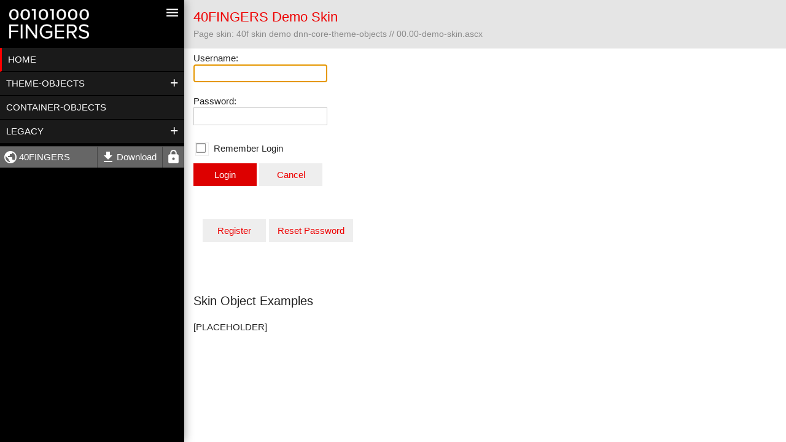

--- FILE ---
content_type: text/html; charset=utf-8
request_url: https://demo.40fingers.net/dnncoreskinobjectdemo?ctl=login
body_size: 5861
content:
<!DOCTYPE HTML>
<html  xml:lang="en-US" lang="en-US" xmlns="http://www.w3.org/1999/xhtml">
<head id="Head"><meta content="text/html; charset=UTF-8" http-equiv="Content-Type" /><title>
	User Log In
</title><meta id="MetaRobots" name="robots" content="INDEX, FOLLOW" /><link href="/Resources/Shared/stylesheets/dnndefault/7.0.0/default.css?cdv=696" type="text/css" rel="stylesheet"/><link href="/DesktopModules/Admin/Authentication/module.css?cdv=696" type="text/css" rel="stylesheet"/><link href="/Portals/40F.Demo.DNNCoreSkinObjects/skins/40f.skin.demo.dnn-core-theme-objects/skin.css?cdv=696" type="text/css" rel="stylesheet"/><link href="/Portals/40F.Demo.DNNCoreSkinObjects/portal.css?cdv=696" type="text/css" rel="stylesheet"/><script src="/Resources/libraries/jQuery/03_07_01/jquery.js?cdv=696" type="text/javascript"></script><script src="/Resources/libraries/jQuery-Migrate/03_04_01/jquery-migrate.js?cdv=696" type="text/javascript"></script><script src="/Resources/libraries/jQuery-UI/01_13_03/jquery-ui.min.js?cdv=696" type="text/javascript"></script><script src="/Resources/libraries/HoverIntent/01_10_01/jquery.hoverIntent.min.js?cdv=696" type="text/javascript"></script><meta http-equiv='X-UA-Compatible' content='IE=edge'><meta name='viewport' content='width=device-width, initial-scale=1'></head>
<body id="Body">

    <form method="post" action="/dnncoreskinobjectdemo?ctl=login" id="Form" enctype="multipart/form-data">
<div class="aspNetHidden">
<input type="hidden" name="__EVENTTARGET" id="__EVENTTARGET" value="" />
<input type="hidden" name="__EVENTARGUMENT" id="__EVENTARGUMENT" value="" />
<input type="hidden" name="__VIEWSTATE" id="__VIEWSTATE" value="902rmBhkETO3yl18sSb4kIbm94meHY88KSy4XlWnf6cMTC4sSWDDIPdQKLWRazeZpXfYFQ1AofAW/GKWdtFry9Jlt0kq+Tq9oh4G3ChiNFstltRA7y3y9m4b1+K+vEQsYKO77d/RRDtWIxOylNjrm+S3XM53hqPQHBx7BfdYexQq/[base64]/74ylewZR0yhYwvklCeTUlyie+tebse8Gh8DgfWcObN5y5YBo0/KSmoBzFoLt6dBFG8lArmBlNlfrMvLAHaiWT9/m/[base64]/alECFO61HZbw0yM5YtlCSUvfp9d+xPJ+/AdfSgFXX2Xi4Nw70Ly3loLicOyd1YWF51FAO/wSuvGwE7Ys/sFn9QrT+QugzDMJug+stxWvdEpq1uJsvOiZh4UAvlh" />
</div>

<script type="text/javascript">
//<![CDATA[
var theForm = document.forms['Form'];
if (!theForm) {
    theForm = document.Form;
}
function __doPostBack(eventTarget, eventArgument) {
    if (!theForm.onsubmit || (theForm.onsubmit() != false)) {
        theForm.__EVENTTARGET.value = eventTarget;
        theForm.__EVENTARGUMENT.value = eventArgument;
        theForm.submit();
    }
}
//]]>
</script>


<script src="/WebResource.axd?d=pynGkmcFUV258ksnOq1Lz0flPxRodFS7VcNciknbus9WUVH0gIS08LO5Alw1&amp;t=638901608248157332" type="text/javascript"></script>


<script src="/ScriptResource.axd?d=NJmAwtEo3Iq0UFEmyfp_y3r7IyMZqaY-jppl2cYimw_VrIXCdtygEy1VJ2I2_86nos6aFLqKGEuCrIxjCEaYY7iHQ7JUNHF8FN0OSTO-k24hZIAv4DETD28hI1cSVtB33AJvJA2&amp;t=5c0e0825" type="text/javascript"></script>
<script src="/ScriptResource.axd?d=dwY9oWetJoJLlVaP82VkLyYF6rNMSFDeYg3OwOU6mW6EhKtAAF0pMYuRQFW0GsFLRRGFbSVtU5lRivGUJdebZhcEVrMCMr1syD70Nlz4ALrwmRt8zsYXhberyX34zzNxFce88l6V1CCTKXeH0&amp;t=5c0e0825" type="text/javascript"></script>
<div class="aspNetHidden">

	<input type="hidden" name="__VIEWSTATEGENERATOR" id="__VIEWSTATEGENERATOR" value="CA0B0334" />
	<input type="hidden" name="__EVENTVALIDATION" id="__EVENTVALIDATION" value="gkl/6Ic4U9msm4ZG9w2HVuyYfZ7xdAbD/ydHSd47Itf+H5sQR3EW5GXxkj7abq+zh57S30CR6T/xr/1WQ6GnRXmC6e3mpnHF17mCYOIJuTjCVE+TQ1poDByMme3j4G9avG2vNyBO2LVlWSpmd9snaoaK82P3/Uo6uacMc8+5uC6rSJCWnbbSAu/8mrlzOMHCdSzrUw==" />
</div><script src="/js/dnn.js?cdv=696" type="text/javascript"></script><script src="/js/dnncore.js?cdv=696" type="text/javascript"></script><script src="/Resources/libraries/DnnPlugins/09_13_07/dnn.jquery.js?cdv=696" type="text/javascript"></script>
<script type="text/javascript">
//<![CDATA[
Sys.WebForms.PageRequestManager._initialize('ScriptManager', 'Form', [], [], [], 90, '');
//]]>
</script>

        
        
        

<!--40Fingers Stylehelper Conditions Return True-->



<link href='https://fonts.googleapis.com/css?family=Roboto:300,300italic,400,400italic,500,500italic,700,700italic' rel='stylesheet' type='text/css'>
<link href="https://fonts.googleapis.com/css2?family=Material+Icons" rel="stylesheet">

<!-- .Net Variables -->


<main class="wrap-main menu-open LiveSite" id="skin">
	<aside class="side-wrapper">
		<div class="menu-header">
			<a class="main-logo" href="https://demo.40fingers.net/dnncoreskinobjectdemo">
				<img src="/Portals/40F.Demo.DNNCoreSkinObjects/skins/40f.skin.demo.dnn-core-theme-objects//Base/Img/FFLogoWhite.png" />
			</a>
			<a class="togglemenu icon40" id="togglemenu" onclick="toggleMenu()" title="Toggle Sidebar">
				<i class="material-icons">menu</i>
			</a>
		</div>
		
		<!-- Side Menu -->
		<nav class="demo-menu"><ul class="RootElement Level0">
    <li class="Active Level0 NoChildren"><a href="https://demo.40fingers.net/dnncoreskinobjectdemo/en-us/">Home</a></li>
    <li class=" Level0 HasChildren"><a href="https://demo.40fingers.net/dnncoreskinobjectdemo/en-us/Theme-Objects">Theme-Objects</a><ul>
        <li class=" Level1 NoChildren"><a href="https://demo.40fingers.net/dnncoreskinobjectdemo/en-us/Theme-Objects/BREADCRUMB">BREADCRUMB</a></li>
        <li class=" Level1 NoChildren"><a href="https://demo.40fingers.net/dnncoreskinobjectdemo/en-us/Theme-Objects/CONTENTPANE">CONTENTPANE</a></li>
        <li class=" Level1 NoChildren"><a href="https://demo.40fingers.net/dnncoreskinobjectdemo/en-us/Theme-Objects/COPYRIGHT">COPYRIGHT</a></li>
        <li class=" Level1 NoChildren"><a href="https://demo.40fingers.net/dnncoreskinobjectdemo/en-us/Theme-Objects/CSSEXCLUDE">CSSEXCLUDE</a></li>
        <li class=" Level1 NoChildren"><a href="https://demo.40fingers.net/dnncoreskinobjectdemo/en-us/Theme-Objects/CSSINCLUDE">CSSINCLUDE</a></li>
        <li class=" Level1 NoChildren"><a href="https://demo.40fingers.net/dnncoreskinobjectdemo/en-us/Theme-Objects/CURRENTDATE">CURRENTDATE</a></li>
        <li class=" Level1 NoChildren"><a href="https://demo.40fingers.net/dnncoreskinobjectdemo/en-us/Theme-Objects/DDRMENU">DDRMENU</a></li>
        <li class=" Level1 NoChildren"><a href="https://demo.40fingers.net/dnncoreskinobjectdemo/en-us/Theme-Objects/DOTNETNUKE">DOTNETNUKE</a></li>
        <li class=" Level1 NoChildren"><a href="https://demo.40fingers.net/dnncoreskinobjectdemo/en-us/Theme-Objects/HELP">HELP</a></li>
        <li class=" Level1 NoChildren"><a href="https://demo.40fingers.net/dnncoreskinobjectdemo/en-us/Theme-Objects/HOSTNAME">HOSTNAME</a></li>
        <li class=" Level1 NoChildren"><a href="https://demo.40fingers.net/dnncoreskinobjectdemo/en-us/Theme-Objects/JSEXCLUDE">JSEXCLUDE</a></li>
        <li class=" Level1 NoChildren"><a href="https://demo.40fingers.net/dnncoreskinobjectdemo/en-us/Theme-Objects/LANGUAGE">LANGUAGE</a></li>
        <li class=" Level1 NoChildren"><a href="https://demo.40fingers.net/dnncoreskinobjectdemo/en-us/Theme-Objects/LOGIN-SKO">LOGIN SKO</a></li>
        <li class=" Level1 NoChildren"><a href="https://demo.40fingers.net/dnncoreskinobjectdemo/en-us/Theme-Objects/LOGO">LOGO</a></li>
        <li class=" Level1 NoChildren"><a href="https://demo.40fingers.net/dnncoreskinobjectdemo/en-us/Theme-Objects/PRIVACY">PRIVACY</a></li>
        <li class=" Level1 HasChildren"><a href="https://demo.40fingers.net/dnncoreskinobjectdemo/en-us/Theme-Objects/SEARCH">SEARCH</a><ul>
            <li class=" Level2 NoChildren"><a href="https://demo.40fingers.net/dnncoreskinobjectdemo/en-us/Theme-Objects/SEARCH/Search-Content-1">Search Content 1</a></li>
            <li class=" Level2 NoChildren"><a href="https://demo.40fingers.net/dnncoreskinobjectdemo/en-us/Theme-Objects/SEARCH/Search-Content-2">Search Content 2</a></li>
          </ul>
        </li>
        <li class=" Level1 NoChildren"><a href="https://demo.40fingers.net/dnncoreskinobjectdemo/en-us/Theme-Objects/TERMS">TERMS</a></li>
        <li class=" Level1 NoChildren"><a href="https://demo.40fingers.net/dnncoreskinobjectdemo/en-us/Theme-Objects/TEXT">TEXT</a></li>
        <li class=" Level1 NoChildren"><a href="https://demo.40fingers.net/dnncoreskinobjectdemo/en-us/Theme-Objects/USER">USER</a></li>
      </ul>
    </li>
    <li class=" Level0 NoChildren"><a href="https://demo.40fingers.net/dnncoreskinobjectdemo/en-us/Container-objects">Container-objects</a></li>
    <li class=" Level0 HasChildren"><a href="https://demo.40fingers.net/dnncoreskinobjectdemo/en-us/Legacy">Legacy</a><ul>
        <li class=" Level1 HasChildren"><a href="https://demo.40fingers.net/dnncoreskinobjectdemo/en-us/Legacy/Skin">Skin</a><ul>
            <li class=" Level2 NoChildren"><a href="https://demo.40fingers.net/dnncoreskinobjectdemo/en-us/Legacy/Skin/LEFTMENU">LEFTMENU</a></li>
            <li class=" Level2 NoChildren"><a href="https://demo.40fingers.net/dnncoreskinobjectdemo/en-us/Legacy/Skin/NAV">NAV</a></li>
            <li class=" Level2 NoChildren"><a href="https://demo.40fingers.net/dnncoreskinobjectdemo/en-us/Legacy/Skin/TREEVIEWMENU">TREEVIEWMENU</a></li>
            <li class=" Level2 NoChildren"><a href="https://demo.40fingers.net/dnncoreskinobjectdemo/en-us/Legacy/Skin/LINKS">LINKS</a></li>
          </ul>
        </li>
        <li class=" Level1 HasChildren"><a href="https://demo.40fingers.net/dnncoreskinobjectdemo/en-us/Legacy/Container">Container</a><ul>
            <li class=" Level2 NoChildren"><a href="https://demo.40fingers.net/dnncoreskinobjectdemo/en-us/Legacy/Container/DROPDOWNACTIONS">DROPDOWNACTIONS</a></li>
            <li class=" Level2 NoChildren"><a href="https://demo.40fingers.net/dnncoreskinobjectdemo/en-us/Legacy/Container/LINKACTIONS">LINKACTIONS</a></li>
            <li class=" Level2 NoChildren"><a href="https://demo.40fingers.net/dnncoreskinobjectdemo/en-us/Legacy/Container/TOGGLE">TOGGLE</a></li>
            <li class=" Level2 NoChildren"><a href="https://demo.40fingers.net/dnncoreskinobjectdemo/en-us/Legacy/Container/VISIBILITY">VISIBILITY</a></li>
          </ul>
        </li>
      </ul>
    </li>
  </ul></nav>
		
		
		
		<div class="bottom-links">
		<a href="https://www.40fingers.net" target="_blank"><i class="material-icons">public</i><span>40FINGERS</span></a>
		<a class="flex-grow-1" href="https://www.40fingers.net/Products/DNN-Demo-Skins" target="_blank"><i class="material-icons">file_download</i><span>Download</span></a>
		
		<a class="icon40" href="/login"><i class="material-icons">lock</i></a>
		
		</div>
	</aside>
	<div class="content-main">
	<header class="main clear-after">
		<div class="pad-h3 pad-v3">
			<h1 class="title-main"><a href="http://www.40fingers.net/products" target="_Blank">40FINGERS Demo Skin</a></h1>
			<h2 class="description-main">Page skin: 40f skin demo dnn-core-theme-objects // 00.00-demo-skin.ascx</h2>
		</div>
	</header>
	<section class="main pad-h3 pad-v3">
		<div id="dnn_ContentPane" class="content-pane"><div class="DnnModule DnnModule- DnnModule--1 DnnModule-Admin">
<div class="DNNContainer_noTitle">
	<div id="dnn_ctr_ContentPane"><div id="dnn_ctr_ModuleContent" class="DNNModuleContent ModC">
	
<div class="dnnForm dnnLogin dnnClear">
    <div id="dnn_ctr_Login_pnlLogin">
		
        <div class="loginContent">
            
            <div id="dnn_ctr_Login_pnlLoginContainer" class="LoginPanel">
			<div id="dnn_ctr_Login_DNN">
<div class="dnnForm dnnLoginService dnnClear">
    <div class="dnnFormItem">
		<div class="dnnLabel">
			<label for="dnn_ctr_Login_Login_DNN_txtUsername" id="dnn_ctr_Login_Login_DNN_plUsername" class="dnnFormLabel">Username:</label>
		</div>        
        <input name="dnn$ctr$Login$Login_DNN$txtUsername" type="text" id="dnn_ctr_Login_Login_DNN_txtUsername" AUTOCOMPLETE="off" />
    </div>
    <div class="dnnFormItem">
		<div class="dnnLabel">
			<label for="dnn_ctr_Login_Login_DNN_txtPassword" id="dnn_ctr_Login_Login_DNN_plPassword" class="dnnFormLabel">Password:</label>
		</div>
        <input name="dnn$ctr$Login$Login_DNN$txtPassword" type="password" id="dnn_ctr_Login_Login_DNN_txtPassword" AUTOCOMPLETE="off" />
    </div>
    
    
    	<div class="dnnFormItem">
		<span id="dnn_ctr_Login_Login_DNN_lblLoginRememberMe" class="dnnFormLabel"></span>
		<span class="dnnLoginRememberMe"><input id="dnn_ctr_Login_Login_DNN_chkCookie" type="checkbox" name="dnn$ctr$Login$Login_DNN$chkCookie" /><label for="dnn_ctr_Login_Login_DNN_chkCookie">Remember Login</label></span>
	</div>
    <div class="dnnFormItem">
        <span id="dnn_ctr_Login_Login_DNN_lblLogin" class="dnnFormLabel"></span>
        <a id="dnn_ctr_Login_Login_DNN_cmdLogin" title="Login" class="dnnPrimaryAction" href="javascript:__doPostBack(&#39;dnn$ctr$Login$Login_DNN$cmdLogin&#39;,&#39;&#39;)">Login</a>
		<a id="dnn_ctr_Login_Login_DNN_cancelLink" class="dnnSecondaryAction" CausesValidation="false" href="https://demo.40fingers.net/dnncoreskinobjectdemo/en-us/">Cancel</a>        
    </div>
    <div class="dnnFormItem">
        <span class="dnnFormLabel">&nbsp;</span>
        <div class="dnnLoginActions">
            <ul class="dnnActions dnnClear">
                <li id="dnn_ctr_Login_Login_DNN_liRegister"><a id="dnn_ctr_Login_Login_DNN_registerLink" class="dnnSecondaryAction" href="https://demo.40fingers.net/dnncoreskinobjectdemo/en-us/Register?returnurl=https%3a%2f%2fdemo.40fingers.net%2fdnncoreskinobjectdemo%2fen-us%2f">Register</a></li>                
                <li id="dnn_ctr_Login_Login_DNN_liPassword"><a id="dnn_ctr_Login_Login_DNN_passwordLink" class="dnnSecondaryAction" href="https://demo.40fingers.net/dnncoreskinobjectdemo/en-us/Home/ctl/SendPassword?returnurl=https%3a%2f%2fdemo.40fingers.net%2fdnncoreskinobjectdemo%2fen-us%2f">Reset Password</a></li>
            </ul>
        </div>
    </div>
</div>

    <script type="text/javascript">
        /*globals jQuery, window, Sys */
        (function ($, Sys) {
            const disabledActionClass = "dnnDisabledAction";
            const actionLinks = $('a[id^="dnn_ctr_Login_Login_DNN"]');
            function isActionDisabled($el) {
                return $el && $el.hasClass(disabledActionClass);
            }
            function disableAction($el) {
                if ($el == null || $el.hasClass(disabledActionClass)) {
                    return;
                }
                $el.addClass(disabledActionClass);
            }
            function enableAction($el) {
                if ($el == null) {
                    return;
                }
                $el.removeClass(disabledActionClass);
            }
            function setUpLogin() {                
                $.each(actionLinks || [], function (index, action) {
                    var $action = $(action);
                    $action.click(function () {
                        var $el = $(this);
                        if (isActionDisabled($el)) {
                            return false;
                        }
                        disableAction($el);
                    });
                });
            }
		
            $(document).ready(function () {
                $(document).on('keydown', '.dnnLoginService', function (e) {
                    if ($(e.target).is('input:text,input:password') && e.keyCode === 13) {
                        var $loginButton = $('#dnn_ctr_Login_Login_DNN_cmdLogin');
                        if (isActionDisabled($loginButton)) {
                            return false;
                        }
                        disableAction($loginButton);
                        window.setTimeout(function () { eval($loginButton.attr('href')); }, 100);
                        e.preventDefault();
                        return false;
                    }
                });

                setUpLogin();
                Sys.WebForms.PageRequestManager.getInstance().add_endRequest(function () {
                    $.each(actionLinks || [], function (index, item) {
                        enableAction($(item));
                    });
                    setUpLogin();
                });
            });
        }(jQuery, window.Sys));
    </script>

</div>
		</div>
            <div class="dnnSocialRegistration">
                <div id="socialControls">
                    <ul class="buttonList">
                        
                    </ul>
                </div>
            </div>
        </div>
    
	</div>
    
    
    
    
    
</div>
</div></div>
	<div class="clear"></div>
</div>
</div></div>

		
	<!-- 40FINGERS DNN Demo Skin 
		Created by Timo Breumelhof, www.40fingers.net
		Everything that's used for this Demo is below this line.-->
		
	<!-- START -->
<div class="cols">
<div id="dnn_SidePane" class="side-pane c24-12 DNNEmptyPane"></div>
<div class="demo-content c24-12">
<h3>Skin Object Examples</h3>
[PLACEHOLDER]
</div>
</div>

	
	<!-- END -->
		
<div id="dnn_BottomPane" class="BottomPane Pane DNNEmptyPane"></div>
	</section>
</div>
</main>
<script>var qsPar = '40f.skin.demo.dnn-core-theme-objects'</script>
<script src="/Portals/40F.Demo.DNNCoreSkinObjects/skins/40f.skin.demo.dnn-core-theme-objects//Base/Js/Skin.js"></script>

        <input name="ScrollTop" type="hidden" id="ScrollTop" />
        <input name="__dnnVariable" type="hidden" id="__dnnVariable" autocomplete="off" value="`{`__scdoff`:`1`}" />
        
    

<script type="text/javascript">
//<![CDATA[
__dnn_SetInitialFocus('dnn_ctr_Login_Login_DNN_txtUsername');//]]>
</script>
</form>
    <!--CDF(Javascript|/js/dnncore.js?cdv=696|DnnBodyProvider|100)--><!--CDF(Css|/Resources/Shared/stylesheets/dnndefault/7.0.0/default.css?cdv=696|DnnPageHeaderProvider|5)--><!--CDF(Css|/Portals/40F.Demo.DNNCoreSkinObjects/skins/40f.skin.demo.dnn-core-theme-objects/skin.css?cdv=696|DnnPageHeaderProvider|15)--><!--CDF(Css|/DesktopModules/Admin/Authentication/module.css?cdv=696|DnnPageHeaderProvider|10)--><!--CDF(Css|/Portals/40F.Demo.DNNCoreSkinObjects/portal.css?cdv=696|DnnPageHeaderProvider|35)--><!--CDF(Javascript|/js/dnn.js?cdv=696|DnnBodyProvider|12)--><!--CDF(Javascript|/Resources/libraries/jQuery/03_07_01/jquery.js?cdv=696|DnnPageHeaderProvider|5)--><!--CDF(Javascript|/Resources/libraries/jQuery-Migrate/03_04_01/jquery-migrate.js?cdv=696|DnnPageHeaderProvider|6)--><!--CDF(Javascript|/Resources/libraries/jQuery-UI/01_13_03/jquery-ui.min.js?cdv=696|DnnPageHeaderProvider|10)--><!--CDF(Javascript|/Resources/libraries/DnnPlugins/09_13_07/dnn.jquery.js?cdv=696|DnnBodyProvider|368)--><!--CDF(Javascript|/Resources/libraries/HoverIntent/01_10_01/jquery.hoverIntent.min.js?cdv=696|DnnPageHeaderProvider|55)-->
    
</body>
</html>


--- FILE ---
content_type: text/css
request_url: https://demo.40fingers.net/Portals/40F.Demo.DNNCoreSkinObjects/skins/40f.skin.demo.dnn-core-theme-objects/skin.css?cdv=696
body_size: -69
content:
@import url(Base/Base.css);
@import url(custom/css/_custom.css);

--- FILE ---
content_type: text/css
request_url: https://demo.40fingers.net/Portals/40F.Demo.DNNCoreSkinObjects/skins/40f.skin.demo.dnn-core-theme-objects/Base/Base.css
body_size: 6651
content:
.dnn_mact>li>ul>li{border:none;color:#000}.dnn_mact>li>ul>li:nth-child(even){background:#eee}.dnn_mact>li ul a{font-family:inherit}.RadComboBoxDropDown_Default,.RadComboBox_Default,.RadComboBox_Default .rcbInput{font-size:inherit;color:#000}.RadComboBox_Default{display:inline-block!important}.dnnFormItem>.RadComboBox_Default{width:47%;margin-bottom:18px;max-width:445px}.RadComboBoxDropDown_Default .rcbImage{height:16px;width:16px;display:inline-block;margin-right:8px}.dnnProfileItem>.rcbImage{height:35px;width:35px;display:inline-block;margin:-8px 8px -8px -8px}.RadComboBox_Default .rcbArrowCellLeft,.RadComboBox_Default .rcbArrowCellRight,.RadComboBox_Default .rcbInputCellLeft,.RadComboBox_Default .rcbInputCellRight{background:0 0}.RadComboBox_Default table{border-collapse:separate!important;border-spacing:0}.RadComboBox_Default td.rcbInputCellLeft,.RadComboBox_Default td.rcbInputCellRight{border:1px solid #c9c9c9;-webkit-box-shadow:none;box-shadow:none;padding:0!important;background:#fff;background-image:none;color:#999;text-decoration:none;margin:0!important}.RadComboBox_Default td.rcbInputCellLeft{border-right:none;border-top-left-radius:0;border-bottom-left-radius:0;-webkit-border-top-left-radius:0;-webkit-border-bottom-left-radius:0}.RadComboBox_Default td.rcbInputCellRight{border-left:none;border-top-right-radius:0;border-bottom-right-radius:0;-webkit-border-top-right-radius:0;-webkit-border-bottom-right-radius:0}.RadComboBox_Default .rcbFocused td.rcbArrowCellRight,.RadComboBox_Default .rcbFocused td.rcbInputCellLeft,.RadComboBox_Default .rcbFocused td.rcbInputCellRight{border-color:#e00;box-shadow:none}.RadComboBox_Default td.rcbInputCellLeft input[readonly],.RadComboBox_Default td.rcbInputCellRight input[readonly]{cursor:auto}.dnnError td.rcbInputCellLeft,.dnnError td.rcbInputCellRight{border:1px solid red!important;border-right:none!important}.dnnError td.rcbInputCellLeft{border-right:none!important}.dnnError td.rcbInputCellRight{border-left:none!important}.RadComboBox_Default td.rcbArrowCellLeft,.RadComboBox_Default td.rcbArrowCellRight{border:1px solid #c9c9c9;-webkit-box-shadow:none;box-shadow:none;width:12px!important;background:#fff;color:#333;text-decoration:none;vertical-align:middle!important}.RadComboBox_Default td.rcbArrowCellRight{border-left:none;border-top-right-radius:0;border-bottom-right-radius:0;-webkit-border-top-right-radius:0;-webkit-border-bottom-right-radius:0}.RadComboBox_Default td.rcbArrowCellLeft{border-right:none;border-top-left-radius:0;border-bottom-left-radius:0;-webkit-border-top-left-radius:0;-webkit-border-bottom-left-radius:0}.dnnError td.rcbArrowCellLeft,.dnnError td.rcbArrowCellRight{border:1px solid red!important}.dnnError td.rcbArrowCellRight{border-left:none!important}.dnnError td.rcbArrowCellLeft{border-right:none!important}.RadComboBox_Default td.rcbArrowCellLeft a,.RadComboBox_Default td.rcbArrowCellRight a{background:transparent url(../../../../../../images/dnnSpinnerDownArrow.png) no-repeat!important;background-position:bottom center!important;padding-top:8px!important;height:0!important;cursor:pointer}.RadComboBox_Default .rcbInputCell .rcbEmptyMessage{color:#333}.RadComboBox_Default .rcbInput{margin:0!important;background:#fff!important;border:none!important;box-shadow:none!important;-webkit-box-shadow:none!important;padding:9px!important}.RadComboBoxDropDown,div.RadComboBoxDropDown_Default{background:0 0;border:none!important;font-szie:inherit;position:absolute}.RadComboBoxDropDown_Default .rcbFooter{background-color:#f88;background-position:0 -110px;border-top-color:#d5d5d5}div.RadComboBoxDropDown_Default .rcbHeader{font-size:13px;font-weight:700;border-bottom:0;padding:8px 7px 0}.RadComboBoxDropDown_Default .rcbHovered,.RadComboBoxDropDown_Default .rcbItem{line-height:1.5}.RadComboBoxDropDown_Default .rcbItem em{background:#e5e5e5}.RadComboBoxDropDown_Default .rcbHovered{background:#f88;color:#000}.RadComboBoxDropDown_Default .rcbSeparator{color:#444;background:#d9dadc}.RadComboBoxDropDown_Default .rcbDisabled,.RadComboBox_Default .rcbDisabled .rcbInputCell .rcbInput{color:#999;padding:8px}.RadComboBoxDropDown_Default .rcbLoading{background:#f0f0f0}.RadComboBoxDropDown_Default .rcbMoreResults{border-top-color:#c6c7d2;background-position:0 -132px;background-color:#e6e6e6;color:#606060}.RadComboBoxDropDown_Default .rcbMoreResults a{background-position:-157px -94px;color:#606060}.RadComboBoxDropDown_Default .rcbScroll{border:1px solid #c9c9c9!important;-webkit-box-shadow:0 2px 0 0 #f2f2f2;box-shadow:0 2px 0 0 #f2f2f2;background:#fff;margin-left:2px!important;border-bottom-left-radius:0;border-bottom-right-radius:0;-webkit-border-bottom-left-radius:0;-webkit-border-bottom-right-radius:0;overflow:auto;position:relative}.RadComboBoxDropDown_Default .rcbList{position:relative;list-style-type:none!important;margin:0!important;padding:0!important}.RadComboBoxDropDown_Default .rcbHovered,.RadComboBoxDropDown_Default .rcbItem{padding:8px;border-top:1px solid #c9c9c9;font-szie:inherit;color:#444;cursor:pointer;text-shadow:none;margin:0}.RadComboBoxDropDown_Default_rtl .jspScrollable .jspContainer .rcbList{margin:0 9px 0 -9px!important}.SkinListHeader,.dnnOptGroupItem{background:0 0!important;color:#000!important;font-weight:700!important;border-bottom:2px solid #000!important}.dnnOptItem{padding-left:20px!important}.RadTreeView{white-space:nowrap;cursor:default}.RadTreeView .rtBot,.RadTreeView .rtMid,.RadTreeView .rtTop,.RadTreeView .rtUL{zoom:1}.RadTreeView .rtChk,.RadTreeView .rtImg,.RadTreeView .rtIn,.RadTreeView .rtSp{vertical-align:middle}.RadTreeView .rtUL{margin:0;padding:0;-moz-user-select:-moz-none}.RadTreeView .rtLI{list-style-image:none;list-style-position:outside;list-style:none}.RadTreeView .rtUL .rtLI .rtUL{padding-left:20px}.RadTreeView .rtBot,.RadTreeView .rtMid,.RadTreeView .rtTop{padding:1px 0 1px 20px}.RadTreeView .rtMinus,.RadTreeView .rtPlus{font-size:0;padding:0;display:-moz-inline-box;display:inline-block;vertical-align:top;cursor:pointer;width:11px;height:11px;background-repeat:no-repeat}* html .RadTreeView .rtMinus,* html .RadTreeView .rtPlus{margin-right:1px}.RadTreeView .rtPlus{background-position:0 0}.RadTreeView .rtPlusHover{background-position:0 -22px}.RadTreeView .rtMinus{background-position:0 -11px}.RadTreeView .rtMinusHover{background-position:0 -33px}.RadTreeView .rtChecked,.RadTreeView .rtIndeterminate,.RadTreeView .rtUnchecked{display:-moz-inline-box;display:inline-block;width:13px;height:13px;vertical-align:middle;margin:0 3px 0 0;line-height:0;font-size:0}.RadTreeView .rtChecked{background-position:0 0}.RadTreeView .rtUnchecked{background-position:0 -13px}.RadTreeView .rtIndeterminate{background-position:0 -26px}.RadTreeView .rtSp{display:-moz-inline-box;display:inline-block;width:1px;margin-left:-1px;height:22px}.RadTreeView .rtChk{margin:0 2px;padding:0;width:12px;height:12px}.RadTreeView .rtIn{margin-left:1px;padding:4px 3px 3px;text-decoration:none}.RadTreeView a.rtIn{cursor:pointer}.RadTreeView div.rtIn{display:-moz-inline-block;display:inline-block;vertical-align:top}* html .RadTreeView_rtl .rtIn{padding:2px 3px}* html .RadTreeView div.rtIn{display:inline-block}* html .RadTreeView div.rtIn{display:inline}.RadTreeView .rtTemplate,.RadTreeView input{-moz-user-select:text}.RadTreeView .rtLoadingIcon{display:-moz-inline-box;display:inline-block;vertical-align:text-top;width:21px;height:16px;margin-top:-1px;overflow:hidden;text-indent:-9999px;font-size:0;background-repeat:no-repeat;background-position:2px 0}* html .RadTreeView .rtLoadingIcon{margin:0}.RadTreeView .rtLoadingBelow{display:block}* html .RadTreeView_rtl .rtLoadingIcon{text-indent:0}.RadTreeView .rtHover .rtIn,.RadTreeView .rtSelected .rtIn{padding:3px 2px 2px;border-width:1px;border-style:solid;background-repeat:repeat-x;background-position:0 0}* html .RadTreeView_rtl .rtHover .rtIn,* html .RadTreeView_rtl .rtSelected .rtIn{padding:1px 2px}.RadTreeView .rtEdit *{white-space:nowrap!important}.RadTreeView .rtEdit .rtIn,.RadTreeView .rtEdit .rtIn input{outline:0;cursor:text}.RadTreeView .rtLI .rtEdit .rtIn{border-width:1px;border-style:solid;padding:2px 1px 1px;height:1.4em;text-decoration:none;vertical-align:middle}* html .RadTreeView .rtLI .rtEdit .rtIn{padding:0 1px}.RadTreeView .rtEdit .rtIn input{height:1.4em;line-height:1.4em;border:0;margin:0;padding:0;background:0 0}.RadTreeView .rtLines .rtFirst .rtUL,.RadTreeView .rtLines .rtLI{background-repeat:repeat-y;background-position:0 0}.RadTreeView_rtl .rtLines .rtFirst .rtUL,.RadTreeView_rtl .rtLines .rtLI{background-repeat:repeat-y;background-position:100% 0}.RadTreeView .rtLines .rtFirst{background-repeat:no-repeat;background-position:0 1.273em}.RadTreeView_rtl .rtLines .rtFirst{background-repeat:no-repeat;background-position:100% 1.273em}.RadTreeView .rtLines .rtFirst .rtUL{background-repeat:repeat-y;background-position:0 1.273em}.RadTreeView_rtl .rtLines .rtFirst .rtUL{background-repeat:repeat-y;background-position:100% 1.273em}.RadTreeView .rtLines .rtLast,.RadTreeView .rtLines .rtLast .rtUL{background:0 0}.RadTreeView .rtLines .rtBot,.RadTreeView .rtLines .rtMid,.RadTreeView .rtLines .rtTop{background-repeat:no-repeat;background-position:0 0}.RadTreeView_rtl .rtLines .rtBot,.RadTreeView_rtl .rtLines .rtMid,.RadTreeView_rtl .rtLines .rtTop{background-repeat:no-repeat;background-position:100% 0}.rtDropAbove,.rtDropBelow{border:1px dotted #000;font-size:3px;line-height:3px;height:3px;margin-top:-1px}.rtDropAbove{border-bottom:0}.rtDropBelow{border-top:0}.RadTreeView_rtl .rtMinus,.RadTreeView_rtl .rtPlus{position:relative}* html .RadTreeView_rtl .rtMinus,* html .RadTreeView_rtl .rtPlus{position:static}* html .RadTreeView_rtl .rtIn,* html .RadTreeView_rtl .rtLI{zoom:1}* html .RadTreeView_rtl .rtIn{margin-top:-1px}.RadTreeView_rtl .rtUL .rtLI .rtUL{padding-right:15px;padding-left:0}.RadTreeView_rtl .rtBot,.RadTreeView_rtl .rtMid,.RadTreeView_rtl .rtTop{padding:1px 20px 1px 0;margin:0}.RadTreeView_rtl .rtPlus{background-position:-11px 0}.RadTreeView_rtl .rtPlusHover{background-position:-11px -22px}.RadTreeView_rtl .rtMinus{background-position:-11px -11px}.RadTreeView_rtl .rtMinusHover{background-position:-11px -33px}.RadTreeView_rtl .rtMinus,.RadTreeView_rtl .rtPlus{margin-right:7px;right:-20px}.RadTreeView_rtl .rtMinus,.RadTreeView_rtl .rtPlus,x:-moz-any-link{margin-right:-11px;right:-8px}.RadTreeView_rtl .rtMinus,.RadTreeView_rtl .rtPlus,x:-moz-any-link,x:default{margin-right:7px;right:-20px}* html .RadTreeView_rtl .rtMinus,* html .RadTreeView_rtl .rtPlus{margin-right:-13px;right:0}@media screen and (min-width:50px){:root .RadTreeView_rtl .rtMinus,:root .RadTreeView_rtl .rtPlus{right:0}}@media all and (-webkit-max-device-pixel-ratio:10000),not all and (-webkit-min-device-pixel-ratio:0){:root .RadTreeView_rtl .rtMinus,:root .RadTreeView_rtl .rtPlus{position:relative;margin-left:2px;margin-right:-13px;right:-15px}}div.RadTreeView_designtime .rtBot,div.RadTreeView_designtime .rtMid,div.RadTreeView_designtime .rtTop{position:relative}div.RadTreeView_designtime .rtMinus,div.RadTreeView_designtime .rtPlus{margin:0;position:absolute;left:3px;top:4px}.RadTreeView{-webkit-touch-callout:none;-webkit-tap-highlight-color:transparent}.rtTouchDragClue{margin-top:-50px}.RadTreeView_Default,.RadTreeView_Default .rtEdit .rtIn input,.RadTreeView_Default a.rtIn{color:#000;font:12px/18px "Segoe UI",Arial,sans-serif}.RadTreeView_Default .rtMinus,.RadTreeView_Default .rtPlus{background-image:url(Images/PlusMinus.png)}.RadTreeView_Default .rtChecked,.RadTreeView_Default .rtIndeterminate,.RadTreeView_Default .rtUnchecked{background-image:url(Images/radFormToggleSprite.png)}.RadTreeView_Default .rtHover .rtIn{color:#000;border-color:#b5b5b5 #b5b5b5 #9e9e9e;background-color:#c5c5c5;background-image:url(Images/ItemHoveredBg.png)}.RadTreeView_Default .rtSelected .rtIn{color:#fff;border-color:#8d8d8d #7e7e7e #6c6c6c;background-color:#828282;background-image:url(Images/ItemSelectedBg.png)}.RadTreeView_Default .rtSelected .rtLoadingAfter,.RadTreeView_Default .rtSelected .rtLoadingBefore,.RadTreeView_Default .rtSelected .rtLoadingBelow{color:#333}.RadTreeView_Default .rtLoadingIcon{background-image:url(Images/LoadingIcon.gif)}.RadTreeView_Default .rtLI .rtEdit .rtIn{border-color:#6c6c6c;background:#fff}.RadTreeView_Default .rtDisabled .rtIn,.RadTreeView_Default_disabled .rtIn{color:#ccc}.RadTreeView_Default .rtLines .rtFirst .rtUL,.RadTreeView_Default .rtLines .rtLI{background-image:url(Images/rtvFirstNodeSpan.png)}.RadTreeView_Default_rtl .rtLines .rtFirst .rtUL,.RadTreeView_Default_rtl .rtLines .rtLI{background-image:url(Images/rtvFirstNodeSpan_rtl.png)}.RadTreeView_Default .rtLines .rtFirst,.RadTreeView_Default .rtLines .rtFirst .rtUL{background-image:url(Images/rtvFirstNodeSpan.png)}.RadTreeView_Default_rtl .rtLines .rtFirst,.RadTreeView_Default_rtl .rtLines .rtFirst .rtUL{background-image:url(Images/rtvFirstNodeSpan.png)}.RadTreeView_Default .rtLines .rtLast,.RadTreeView_Default .rtLines .rtLast .rtUL{background-image:none}.RadTreeView_Default .rtLines .rtTop{background-image:url(Images/rtvTopLine.png)}.RadTreeView_Default_rtl .rtLines .rtTop{background-image:url(Images/rtvTopLine_rtl.png)}.RadTreeView_Default .rtLines .rtMid{background-image:url(Images/rtvMiddleLine.png)}.RadTreeView_Default_rtl .rtLines .rtMid{background-image:url(Images/rtvMiddleLine_rtl.png)}.RadTreeView_Default .rtLines .rtBot{background-image:url(Images/rtvBottomLine.png)}.RadTreeView_Default_rtl .rtLines .rtBot{background-image:url(Images/rtvBottomLine_rtl.png)}.RadTreeView_Default .rtLines .rtLast .rtTop{background-image:url(Images/rtvSingleLine.png)}.RadTreeView_Default_rtl .rtLines .rtLast .rtTop{background-image:url(Images/rtvSingleLine_rtl.png)}.dnnFormItem input[type=email],.dnnFormItem input[type=password],.dnnFormItem input[type=search],.dnnFormItem input[type=text],.dnnFormItem select,.dnnFormItem textarea{background:none repeat scroll 0 0 #fff;border:1px solid #c9c9c9;border-radius:0;box-shadow:none;margin-bottom:1em;padding:5px 8px;font-size:inherit}.dnnFormItem input[type=email]:active,.dnnFormItem input[type=email]:focus,.dnnFormItem input[type=password]:active,.dnnFormItem input[type=password]:focus,.dnnFormItem input[type=search]:active,.dnnFormItem input[type=search]:focus,.dnnFormItem input[type=text]:active,.dnnFormItem input[type=text]:focus,.dnnFormItem select:active,.dnnFormItem select:focus,.dnnFormItem textarea:active,.dnnFormItem textarea:focus{background:none repeat scroll 0 0 #fff;border:1px solid #e00;box-shadow:0 0 3px 0 #e00;color:#333}.dnnFormItem input[type=submit],.dnnPrimaryAction,a.dnnPrimaryAction{background:#d00;display:inline-block;padding:8px 14px;border-radius:0;text-shadow:none;text-decoration:none;box-shadow:none;border:none}.dnnFormItem input[type=submit]:link,.dnnFormItem input[type=submit]:visited,.dnnPrimaryAction:link,.dnnPrimaryAction:visited,a.dnnPrimaryAction:link,a.dnnPrimaryAction:visited{color:#fff}.dnnFormItem input[type=submit]:hover,.dnnPrimaryAction:hover,a.dnnPrimaryAction:hover{background:red;border-color:#e00;color:#fff}.dnnFormItem button,.dnnFormItem input[type=button],.dnnFormItem input[type=reset],.dnnLogin .LoginTabGroup span,.dnnSecondaryAction,.dnnTertiaryAction,a.dnnSecondaryAction,a.dnnTertiaryAction,ul.dnnAdminTabNav li a{background:#eee;display:inline-block;padding:8px 14px;border-radius:0;color:#000;text-decoration:none;text-shadow:none;box-shadow:none;border:none;font-weight:400}.dnnFormItem button:hover,.dnnFormItem input[type=button]:hover,.dnnFormItem input[type=reset]:hover,.dnnLogin .LoginTabGroup span:hover,.dnnSecondaryAction:hover,.dnnTertiaryAction:hover,a.dnnSecondaryAction:hover,a.dnnTertiaryAction:hover,ul.dnnAdminTabNav li a:hover{background:#444;color:#fff}ul.dnnAdminTabNav{height:40px}ul.dnnAdminTabNav li.ui-tabs-active a{background-color:#e00;text-shadow:none;padding:10px 14px 9px}h2.dnnFormSectionHead{margin-top:1em;margin-bottom:.5em;border-bottom:2px solid #e00;font-size:1.7em;line-height:1.5em;letter-spacing:normal}.dnnLogHeader{background:#e00;color:#fff}.dnnFormMessage{border-radius:0;border:none;max-width:100%}.dnnForm .ui-corner-all{border-radius:0}ul.dnnAdminTabNav{border-bottom:solid 2px #e00;margin-top:.5em}ul.dnnAdminTabNav li.ui-tabs-active a{margin-top:0}.LabelEditTextClass,.fffas-select{color:#501a1a}.personabar-visible:not(.mobile-menu-open) .pb-offset{margin-left:80px}.ehActions a.aspNetDisabled{border-radius:0;background:#eee;color:#aaa;border:none;padding:8px 14px}.LoginPanel{width:100%;padding-right:0;float:none}.LoginPanel .dnnFormItem .dnnFormLabel,.LoginPanel .dnnFormItem .dnnLabel{width:12em;padding:0 1em 0 0;margin-right:0;float:none;display:block;text-align:left}@media media a screen and (min-width:768px){.LoginPanel .dnnFormItem .dnnFormLabel,.LoginPanel .dnnFormItem .dnnLabel{float:left;text-align:right}}.LoginPanel .dnnFormItem .dnnCheckbox{margin-left:0}.LoginPanel .dnnFormItem .dnnCheckbox .mark{margin:0}body{color:#222;font-family:inherit;font-size:13px}.CommandButton,.Head,.Normal,.NormalDisabled,.SubHead,.SubSubHead,a:hover,a:link,a:visited,body,h1,h2,h3,h4,h5,h6,input,table,td,th{color:inherit;font-family:inherit}.Head,.Normal,.NormalBold,.NormalDisabled,.NormalRed,.SubHead,.SubSubHead,a:hover,a:link,a:visited,body,table,td,th{font-size:inherit}h1,h2,h3,h4,h5,h6{margin:1em 0;font-weight:400;line-height:120%}h1{font-size:150%}h2{font-size:140%}h3{font-size:130%}h4{font-size:120%}h5{font-size:110%}h6{font-size:100%}h1 a:link,h1 a:visited,h2 a:link,h2 a:visited,h3 a:link,h3 a:visited,h4 a:link,h4 a:visited,h5 a:link,h5 a:visited,h6 a:link,h6 a:visited{font-size:inherit}a,a:link,a:visited{color:#e00;text-decoration:none;font-weight:400}a:hover{color:#e00}.Head{color:#444;font-weight:700;font-size:150%}.SubHead{color:#666;font-size:120%}.SubSubHead{color:#888;font-size:100%}.NormalRed{color:#e00}tfoot,th,thead{font-size:inherit}.Normal p{margin-top:0}ul li{list-style-type:disc}ul ul li{list-style-type:circle}ul ul ul li{list-style-type:disc}.LocalSite{padding-top:1.6rem!important}.LocalSite:before{content:"Local site!";font-size:.8rem;display:block;line-height:1.6rem;margin-top:-1.6rem;position:fixed;margin-bottom:0;text-align:center;color:#fff;width:100%;z-index:1001;background:#e00;animation:color1Fade 5s}.pad-h1{padding-left:.3em;padding-right:.3em}.pad-h2{padding-left:.7em;padding-right:.7em}.pad-h3{padding-left:1em;padding-right:1em}.pad-h4{padding-left:1.5em;padding-right:1.5em}.pad-h5{padding-left:2em;padding-right:2em}.pad-v1{padding-top:.3em;padding-bottom:.3em}.pad-v2{padding-top:.7em;padding-bottom:.7em}.pad-v3{padding-top:1em;padding-bottom:1em}.pad-v4{padding-top:1.5em;padding-bottom:1.5em}.pad-v5{padding-top:2em;padding-bottom:2em}.text-left{text-align:left}.text-center{text-align:center}.text-right{text-align:right}.clear-both{clear:both}.float-left{float:left}.float-right{float:right}.clear-after:after,.clear-after:before{content:"";display:table}.clear-after:after{clear:both}.clear-after{zoom:1}.alpaca-horizontal .form-horizontal .form-group{margin:0}.alpaca-horizontal.alpaca-field-tablerow .col-sm-9{width:100%!important;padding:0!important}.cols{display:flex}.c24-1,.c24-10,.c24-11,.c24-12,.c24-13,.c24-14,.c24-15,.c24-16,.c24-17,.c24-18,.c24-19,.c24-2,.c24-20,.c24-21,.c24-22,.c24-23,.c24-24,.c24-3,.c24-4,.c24-5,.c24-6,.c24-7,.c24-8,.c24-9{box-sizing:border-box}.c24-1{width:calc(100% / 24 * 1)}.c24-2{width:calc(100% / 24 * 2)}.c24-3{width:calc(100% / 24 * 3)}.c24-4{width:calc(100% / 24 * 4)}.c24-5{width:calc(100% / 24 * 5)}.c24-6{width:calc(100% / 24 * 6)}.c24-7{width:calc(100% / 24 * 7)}.c24-8{width:calc(100% / 24 * 8)}.c24-9{width:calc(100% / 24 * 9)}.c24-10{width:calc(100% / 24 * 10)}.c24-11{width:calc(100% / 24 * 11)}.c24-12{width:calc(100% / 24 * 12)}.c24-13{width:calc(100% / 24 * 13)}.c24-14{width:calc(100% / 24 * 14)}.c24-15{width:calc(100% / 24 * 15)}.c24-16{width:calc(100% / 24 * 16)}.c24-17{width:calc(100% / 24 * 17)}.c24-18{width:calc(100% / 24 * 18)}.c24-19{width:calc(100% / 24 * 19)}.c24-20{width:calc(100% / 24 * 20)}.c24-21{width:calc(100% / 24 * 21)}.c24-22{width:calc(100% / 24 * 22)}.c24-23{width:calc(100% / 24 * 23)}.c24-24{width:100%}html{font-size:16px!important}body{font-family:'Open Sans',sans-serif;font-size:16px!important}.sWrap,body,form,html{margin:0;padding:0}.wrap-main{position:relative;font-size:.625rem}img{max-width:100%;height:auto!important}pre{max-width:100%;overflow:auto;background:#eee;padding:10px;background:rgba(128,128,128,.3)}input,textarea{background:#fff;box-shadow:none!important;border:solid 1px #ddd;border-radius:0!important}html .demo,html .demo *{box-sizing:border-box}.wrap-main{display:flex}.side-wrapper{width:40px;min-width:40px;transition:all .5s;overflow:hidden;min-height:100%}.side-wrapper .demo-menu,.side-wrapper .main-logo{display:none}.side-wrapper .bottom-links{flex-direction:column}.menu-open .side-wrapper{width:300px;min-width:300px;transition:all .5s}.menu-open .side-wrapper .demo-menu,.menu-open .side-wrapper .main-logo{display:block}.menu-open .side-wrapper .bottom-links{flex-direction:row;border-top:solid 4px transparent}.menu-open .side-wrapper .bottom-links a{padding:.3em}.menu-open .side-wrapper .bottom-links a span{display:inline;padding-right:.3em}.content-main{min-height:100%;flex-grow:1}.side-wrapper{font-size:150%;background:#000;color:#fff;margin:0;min-height:100vh;box-shadow:0 0 15px rgba(0,0,0,.4)}.side-wrapper *{color:#fff}.side-wrapper .bottom-links{background:#000;display:flex}.side-wrapper .bottom-links a{display:inline-block;padding:.5em;display:flex;align-items:center;background:rgba(255,255,255,.4);border-right:solid 1px rgba(0,0,0,.3);border-top:solid 1px rgba(0,0,0,.3);color:#fff;text-align:center}.side-wrapper .bottom-links a span{display:none}.side-wrapper .bottom-links a i{margin-right:.1em}.side-wrapper .bottom-links a:nth-child(1){flex-grow:1}.side-wrapper .bottom-links a:last-child i{margin-right:0}.menu-header{display:flex}.menu-header .main-logo{flex-grow:1}.menu-header img{max-width:130px;padding:1em}.menu-header .togglemenu{padding:.5em .5em}.menu-header .lang-wrap{clear:right;margin-right:4px;padding:10px 0}.menu-header .lang-wrap img{max-width:30px;padding:2px 5px;border:none;opacity:.5}.menu-header .lang-wrap .selected img,.menu-header .lang-wrap img:hover{opacity:1}.menu-header .lang-wrap .selected{float:right}.demo-menu{background:#000}.demo-menu li,.demo-menu ul{margin:0;padding:0;list-style-type:none}.demo-menu li>a,.demo-menu li>span{display:block;padding:10px;border-bottom:solid 1px #000}.demo-menu li>a:link,.demo-menu li>a:visited{color:#fff}.demo-menu li>a:hover{background:#444}.demo-menu li.Active>a{color:#fff;border-left:solid 3px red}.demo-menu li.Active.Parent>a{color:#888;border-left-color:#fff}.demo-menu li{background:rgba(255,255,255,.1)}.demo-menu li.Level0>a{text-transform:uppercase}.demo-menu li.Level1>a{padding-left:1.5em}.demo-menu li.Level2>a{padding-left:3em}.demo-menu li.Level3>a{padding-left:4.5em}.demo-menu li.Level4>a{padding-left:6em}.demo-menu li.Level5>a{padding-left:7.5em}.demo-menu li.Level6>a{padding-left:9em}.demo-menu li.Level7>a{padding-left:10.5em}.demo-menu li.Level8>a{padding-left:12em}.demo-menu li.Level9>a{padding-left:13.5em}.demo-menu li.HasChildren>a:after{content:"+";display:inline-block;float:right;font-size:1.5em}.demo-menu li ul{display:none}.demo-menu li.Active>ul{display:block}section.main{padding-top:0}.Pane{padding:20px 0}.DNNEmptyPane{padding:0}header.main img{max-width:100%;border:none}header.main h1{margin:0 0 .3em;font-size:148%}header.main .left,header.main .mid,header.main .right{float:left;box-sizing:border-box}header.main .left,header.main .right{width:40px}header.main .mid{width:calc(100% - 40px)}.icon40 i{font-size:25px;display:inline-block;width:25px;text-align:center;padding:0;cursor:pointer}.content-main{font-size:150%;line-height:140%}.content-main section.main a{font-weight:500}.content-main>header{background:rgba(0,0,0,.1);color:rgba(128,128,128,.9)}.description-main{font-size:90%;margin:0}.content-link{float:right}.content-main table{border-collapse:collapse}.content-main table th{font-weight:700;text-align:left}.content-main table td,.content-main table th{border:solid 1px #ddd;padding:.2em;vertical-align:top}a.download{display:inline-block;background:rgba(255,255,255,.5);border-radius:50%;line-height:1.5em;font-size:30px;width:1.7em;text-align:center}a.download i{font-size:1em;line-height:inherit}.content-main li.Active>a:link,.content-main li.Active>a:visited{color:#000;text-decoration:underline}.content-main li.Active.Parent>a:link,.content-main li.Active.Parent>a:visited{color:#444;text-decoration:none}.content-main img{border:solid 1px #eee;margin:0 .2em}ul{margin:1em;padding:0 0 0 1em}.demo-content .item{border:solid 1px #eee;padding:.5em}.demo-content .item h3{margin:0 0 .2em}.demo-content .item code{background:#eee;padding:.2em;display:block;margin-bottom:.5em}
/*# sourceMappingURL=Base.css.map */


--- FILE ---
content_type: text/css
request_url: https://demo.40fingers.net/Portals/40F.Demo.DNNCoreSkinObjects/skins/40f.skin.demo.dnn-core-theme-objects/custom/css/_custom.css
body_size: -2
content:
/* Menu item numbering */

.demo-menu li.Level1{
    counter-increment: menu-item;
}

.demo-menu li.Level1 > a:before{
    
    content: counters(menu-item, ".", decimal-leading-zero) " ";
}


--- FILE ---
content_type: application/javascript
request_url: https://demo.40fingers.net/Portals/40F.Demo.DNNCoreSkinObjects/skins/40f.skin.demo.dnn-core-theme-objects//Base/Js/Skin.js
body_size: 366
content:
	
	var homeDomain = 'www.40fingers.net'

	$(document).ready(
		function(){
			initSkin();
	});
			
	function initSkin(){
		
		fixHomeLink();

	}
	
	function fixHomeLink(){
		/* This will change the links to our Home page. 
		It will add the name of the DEMO skin as a querystring parameter, so we can see in Analytics from what Demo skins people visit our website.
		That's all. :-)
		*/
			var link
			$("#skin a").each(function(){
				
				link = $(this).attr('href');

				if (link !== undefined && link.indexOf(homeDomain) > -1){
					var link =  link + '?source=' + qsPar;
					$(this).attr('href', link);
					$(this).attr('target', '_blank');
				}
		});
	
	}
	
	function toggleMenu(){
		var wrapperSelector = '.wrap-main'
		var cssClass = "menu-open"
		
		if ($(wrapperSelector).hasClass(cssClass)){
			$(wrapperSelector).removeClass(cssClass)
		}else{
			$(wrapperSelector).addClass(cssClass)
		}


		
	}

